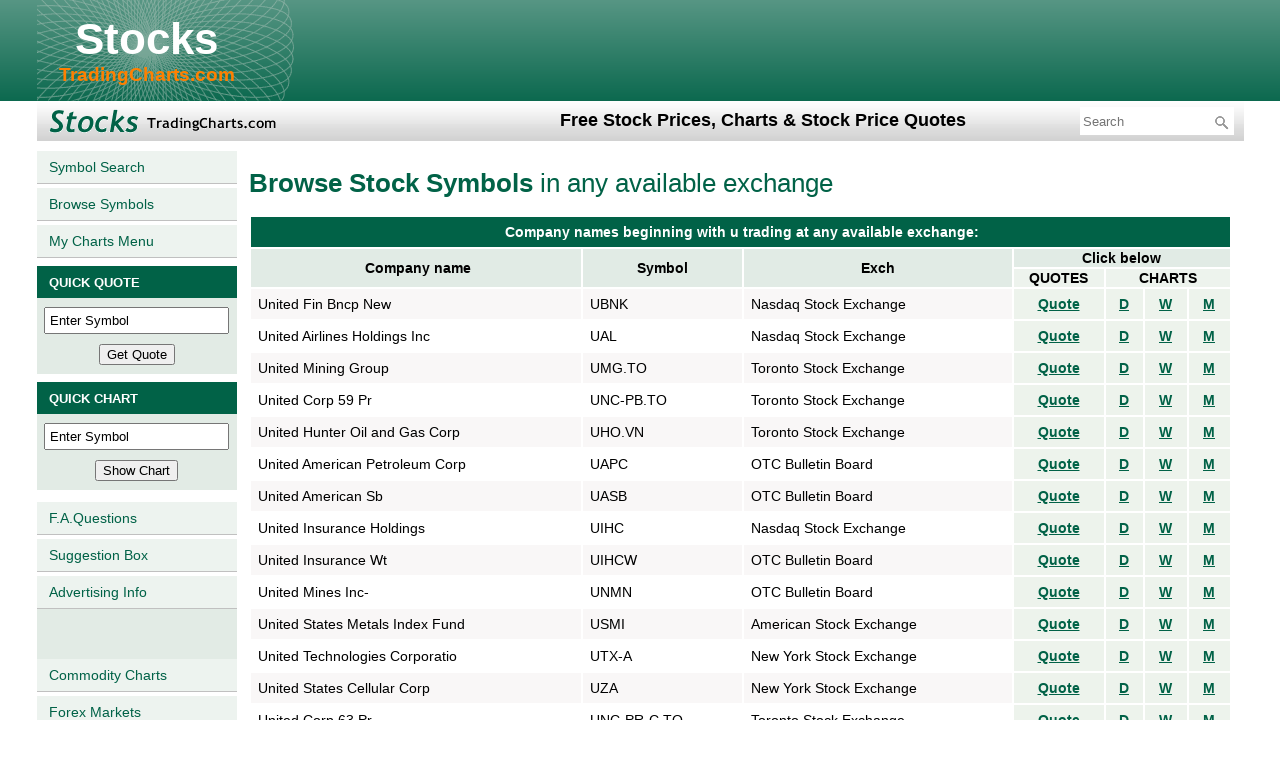

--- FILE ---
content_type: text/html; charset=UTF-8
request_url: https://stocks.tradingcharts.com/stocks/symbols/b/all/u/29
body_size: 24902
content:

<!DOCTYPE html>
<html lang="en">
<head>
<meta http-equiv="Content-Type" content="text/html;charset=utf-8" />
<title>Tradingcharts.com - Browse Symbols for any available exchange</title>
<meta name="keywords" content="browse,stocks,symbols,search,symbol database,stock market symbols,">
<meta name="description" content="Browse stock symbols in any available exchange">
<link href="/css/styles.css" rel="stylesheet" type="text/css" />
<script async src="https://u5.investingchannel.com/static/uat.js"></script>
<script>
    InvestingChannelQueue = window.InvestingChannelQueue || [];
    InvestingChannelQueue.push(function() {
    InvestingChannel.UAT.Run("7f739292-6f0c-42fc-9d22-323f216e1315");
    });
</script>
</HEAD>
<body>

<!-- Google Tag Manager -->
<script>(function(w,d,s,l,i){w[l]=w[l]||[];w[l].push({'gtm.start':
new Date().getTime(),event:'gtm.js'});var f=d.getElementsByTagName(s)[0],
j=d.createElement(s),dl=l!='dataLayer'?'&l='+l:'';j.async=true;j.src=
'https://www.googletagmanager.com/gtm.js?id='+i+dl;f.parentNode.insertBefore(j,f);
})(window,document,'script','dataLayer','GTM-TR7J3SC');</script>
<!-- End Google Tag Manager -->
<!-- Google Tag Manager (noscript) -->
<noscript><iframe src="https://www.googletagmanager.com/ns.html?id=GTM-TR7J3SC"
height="0" width="0" style="display:none;visibility:hidden"></iframe></noscript>
<!-- End Google Tag Manager (noscript) -->

<div class="stock_header">
	<table border="0" cellpadding="0" cellspacing="0">
		<tr>
			<td>
				<h1>
					<a class="header_text" href="/">Stocks</a>
					<a class="header_smalltext" href="/">TradingCharts.com</a>
				</h1>
			</td>
			<td>
                <div class="MRIC_leaderboard">
<div id="ic_728x90_1">
  </div>
</div>
			</td>
		</tr>
	</table>
</div>
<div class="stock_header2">
	<table border="0" cellpadding="0" cellspacing="0">
		<tr>
			<td width="233">
				<img class="masthead" alt="stocks prices, charts &amp; quotes" src="/graphics/stocks_masthead.gif">
			</td>
			<td>
				<h2>Free Stock Prices, Charts &amp; Stock Price Quotes</h2>
			</td>
			<td width="260">
				<div id="MRIC_searchformheader">
					<form id="frmMenuBarSearch" method="GET" action="/search.php">
						<input type="text" placeholder="Search" name="keywords">
						<input type="hidden" name="equity" value="1">
						<img width="16" height="16" onclick="document.getElementById('frmMenuBarSearch').submit();" class="searchbutton" alt="Search" src="/graphics/search.png">
                        <div id="MRIC_searchad">
<div id="ic_search88x31_1">
</div>
</div>					</form>
				</div>
			</td>
		</tr>
	</table>
</div><div class="stock_content">
<table border="0" cellpadding="0" cellspacing="0">
<tr>
<td class="stockcol_left">

    <a onmouseout="window.status=''" onmouseover="window.status='Stock Market Symbols Database Search';return true" href="/stocks/symbols/s">Symbol Search</a>
    <a onmouseout="window.status=''" onmouseover="window.status='Browse Stock Market Symbols';return true" href="/stocks/symbols/b">Browse Symbols</a>
    <a onmouseout="window.status=''" onmouseover="window.status='Access your personalized menu of charts.';return true" href="/mycharts.php4">My Charts Menu</a>


      <table class="stockcol_left_table" cellspacing="0" cellpadding="4" bordercolor="#000000" border="0">        
          <tbody>
		  <tr>
            <td class="shaded_cell"><font size="-1" color="#FFFFFF"><b>QUICK QUOTE</b></font></td>
          </tr>
          <tr>
            <td align="center" class="qq_form_cell">
              <form onsubmit="if(quotesform.S.value!='') document.location.href='//stocks.tradingcharts.com/stocks/quotes/'+quotesform.S.value; return false;" method="get" name="quotesform" action="/q-redir.php4">
              <input type="text" onfocus="if (S.value=='Enter Symbol'){ S.value='';}" value="Enter Symbol" style="margin-top:5px; margin-bottom:5px;" size="11" name="S">
              <input type="submit" style="margin-bottom:5px; margin-top:5px;" value="Get Quote">
              </form>
            </td>
          </tr>          
          <tr>
            <td class="shaded_cell">
            <font size="-1" color="#FFFFFF"><b>QUICK CHART</b></font></td>
          </tr>
          <tr>
            <td align="center" class="qc_form_cell">
              <form onsubmit="if(chartsform.S.value!='') document.location.href='//stocks.tradingcharts.com/stocks/charts/'+chartsform.S.value+'/'+chartsform.T.options[chartsform.T.selectedIndex].value;return false;" name="chartsform" method="get" action="/c-redir.php4">
              <input type="text" onfocus="if (S.value=='Enter Symbol'){ S.value='';}" value="Enter Symbol" style="margin-bottom:5px; margin-top:5px;" size="11" name="S">
              <input type="submit" style="margin-bottom:5px; margin-top:5px;" value="Show Chart">
              </form>
              </td>
          </tr>
      </tbody></table>
      <a onmouseout="window.status=''" onmouseover="window.status='Frequently asked questions (and answers) about our service';return true" href="/faq.html">F.A.Questions</a>
      <a onmouseout="window.status=''" onmouseover="window.status='We continually strive to improve our service. Your suggestions are invited.';return true" href="/suggestions.php">Suggestion Box</a>
      <a onmouseout="window.status=''" onmouseover="window.status='Targeted advertising opportunites on tradingcharts.com';return true" href="//tradingcharts.com/advertise/index.php">Advertising Info</a>
      <a onmouseout="window.status=''" onmouseover="window.status='Commodity futures charts for free';return true" href="//futures.tradingcharts.com/menu.html" style="border-top: 50px solid #E2EBE5;">Commodity Charts</a>
      <a onmouseout="window.status=''" onmouseover="window.status='Forex Markets';return true" href="//forex.tradingcharts.com/" style="border-bottom: 1px solid #c0c0c0;">Forex Markets</a>


</td>
<td class="stockcol_content">
<!-- Start of main content cell -->

<h1 class="stock_symbols_title_wrapper"><!--<img src="//tradingcharts.com/graphics/tradingchartslogo.gif" border="0">-->
<span class="stock_symbols_title">
Browse Stock Symbols</span><span class="stock_symbols_title">in any available exchange</span></h1><div align='center'>
<!-- Beginning Sync AdSlot 3 for Ad unit tradingcharts ### size: [[468,60]]  -->
<div id='div-gpt-ad-695820666118029283-3'>
    <script type='text/javascript'>
        googletag.display('div-gpt-ad-695820666118029283-3');
    </script>
</div>
<!-- End AdSlot 3 -->
</div>

<TABLE class="stocks_symbols_results_table">
<THEAD><TR class="stocks_symbols_results_table_title"><TH colSpan=7>&nbsp;Company names
beginning with u trading at any available exchange:</TH></TR>
<TR class="stocks_symbols_results_table_labels"><TH rowSpan=2>&nbsp;Company name</TH><TH rowSpan=2>Symbol</TH><TH rowSpan=2>Exch</TH><TH colspan=4>Click below</TH></TR>
<TR class="stocks_symbols_results_table_labels_extra"><TH>QUOTES</TH><TH colSpan=3>CHARTS</TH></TR>

</THEAD>


<tbody>
<tr><td rowspan=1>United Fin Bncp New</td>
<td rowspan=1>UBNK</td>
<td>Nasdaq Stock Exchange</td>
<td class="stocks_symbols_results_table_link"><a href="/stocks/quotes/UBNK">Quote</a></td>
<td class="stocks_symbols_results_table_link"><a href="/stocks/charts/UBNK/d">D</a></td>
<td class="stocks_symbols_results_table_link"><a href="/stocks/charts/UBNK/w">W</a></td>
<td class="stocks_symbols_results_table_link"><a href="/stocks/charts/UBNK/m">M</a></td>
</tr>
<tr><td rowspan=1>United Airlines Holdings Inc</td>
<td rowspan=1>UAL</td>
<td>Nasdaq Stock Exchange</td>
<td class="stocks_symbols_results_table_link"><a href="/stocks/quotes/UAL">Quote</a></td>
<td class="stocks_symbols_results_table_link"><a href="/stocks/charts/UAL/d">D</a></td>
<td class="stocks_symbols_results_table_link"><a href="/stocks/charts/UAL/w">W</a></td>
<td class="stocks_symbols_results_table_link"><a href="/stocks/charts/UAL/m">M</a></td>
</tr>
<tr><td rowspan=1>United Mining Group</td>
<td rowspan=1>UMG.TO</td>
<td>Toronto Stock Exchange</td>
<td class="stocks_symbols_results_table_link"><a href="/stocks/quotes/UMG.TO">Quote</a></td>
<td class="stocks_symbols_results_table_link"><a href="/stocks/charts/UMG.TO/d">D</a></td>
<td class="stocks_symbols_results_table_link"><a href="/stocks/charts/UMG.TO/w">W</a></td>
<td class="stocks_symbols_results_table_link"><a href="/stocks/charts/UMG.TO/m">M</a></td>
</tr>
<tr><td rowspan=1>United Corp 59 Pr</td>
<td rowspan=1>UNC-PB.TO</td>
<td>Toronto Stock Exchange</td>
<td class="stocks_symbols_results_table_link"><a href="/stocks/quotes/UNC-PB.TO">Quote</a></td>
<td class="stocks_symbols_results_table_link"><a href="/stocks/charts/UNC-PB.TO/d">D</a></td>
<td class="stocks_symbols_results_table_link"><a href="/stocks/charts/UNC-PB.TO/w">W</a></td>
<td class="stocks_symbols_results_table_link"><a href="/stocks/charts/UNC-PB.TO/m">M</a></td>
</tr>
<tr><td rowspan=1>United Hunter Oil and Gas Corp</td>
<td rowspan=1>UHO.VN</td>
<td>Toronto Stock Exchange</td>
<td class="stocks_symbols_results_table_link"><a href="/stocks/quotes/UHO.VN">Quote</a></td>
<td class="stocks_symbols_results_table_link"><a href="/stocks/charts/UHO.VN/d">D</a></td>
<td class="stocks_symbols_results_table_link"><a href="/stocks/charts/UHO.VN/w">W</a></td>
<td class="stocks_symbols_results_table_link"><a href="/stocks/charts/UHO.VN/m">M</a></td>
</tr>
<tr><td rowspan=1>United American Petroleum Corp</td>
<td rowspan=1>UAPC</td>
<td>OTC Bulletin Board</td>
<td class="stocks_symbols_results_table_link"><a href="/stocks/quotes/UAPC">Quote</a></td>
<td class="stocks_symbols_results_table_link"><a href="/stocks/charts/UAPC/d">D</a></td>
<td class="stocks_symbols_results_table_link"><a href="/stocks/charts/UAPC/w">W</a></td>
<td class="stocks_symbols_results_table_link"><a href="/stocks/charts/UAPC/m">M</a></td>
</tr>
<tr><td rowspan=1>United American Sb</td>
<td rowspan=1>UASB</td>
<td>OTC Bulletin Board</td>
<td class="stocks_symbols_results_table_link"><a href="/stocks/quotes/UASB">Quote</a></td>
<td class="stocks_symbols_results_table_link"><a href="/stocks/charts/UASB/d">D</a></td>
<td class="stocks_symbols_results_table_link"><a href="/stocks/charts/UASB/w">W</a></td>
<td class="stocks_symbols_results_table_link"><a href="/stocks/charts/UASB/m">M</a></td>
</tr>
<tr><td rowspan=1>United Insurance Holdings</td>
<td rowspan=1>UIHC</td>
<td>Nasdaq Stock Exchange</td>
<td class="stocks_symbols_results_table_link"><a href="/stocks/quotes/UIHC">Quote</a></td>
<td class="stocks_symbols_results_table_link"><a href="/stocks/charts/UIHC/d">D</a></td>
<td class="stocks_symbols_results_table_link"><a href="/stocks/charts/UIHC/w">W</a></td>
<td class="stocks_symbols_results_table_link"><a href="/stocks/charts/UIHC/m">M</a></td>
</tr>
<tr><td rowspan=1>United Insurance Wt</td>
<td rowspan=1>UIHCW</td>
<td>OTC Bulletin Board</td>
<td class="stocks_symbols_results_table_link"><a href="/stocks/quotes/UIHCW">Quote</a></td>
<td class="stocks_symbols_results_table_link"><a href="/stocks/charts/UIHCW/d">D</a></td>
<td class="stocks_symbols_results_table_link"><a href="/stocks/charts/UIHCW/w">W</a></td>
<td class="stocks_symbols_results_table_link"><a href="/stocks/charts/UIHCW/m">M</a></td>
</tr>
<tr><td rowspan=1>United Mines Inc-</td>
<td rowspan=1>UNMN</td>
<td>OTC Bulletin Board</td>
<td class="stocks_symbols_results_table_link"><a href="/stocks/quotes/UNMN">Quote</a></td>
<td class="stocks_symbols_results_table_link"><a href="/stocks/charts/UNMN/d">D</a></td>
<td class="stocks_symbols_results_table_link"><a href="/stocks/charts/UNMN/w">W</a></td>
<td class="stocks_symbols_results_table_link"><a href="/stocks/charts/UNMN/m">M</a></td>
</tr>
<tr><td rowspan=1>United States Metals Index Fund</td>
<td rowspan=1>USMI</td>
<td>American Stock Exchange</td>
<td class="stocks_symbols_results_table_link"><a href="/stocks/quotes/USMI">Quote</a></td>
<td class="stocks_symbols_results_table_link"><a href="/stocks/charts/USMI/d">D</a></td>
<td class="stocks_symbols_results_table_link"><a href="/stocks/charts/USMI/w">W</a></td>
<td class="stocks_symbols_results_table_link"><a href="/stocks/charts/USMI/m">M</a></td>
</tr>
<tr><td rowspan=1>United Technologies Corporatio</td>
<td rowspan=1>UTX-A</td>
<td>New York Stock Exchange</td>
<td class="stocks_symbols_results_table_link"><a href="/stocks/quotes/UTX-A">Quote</a></td>
<td class="stocks_symbols_results_table_link"><a href="/stocks/charts/UTX-A/d">D</a></td>
<td class="stocks_symbols_results_table_link"><a href="/stocks/charts/UTX-A/w">W</a></td>
<td class="stocks_symbols_results_table_link"><a href="/stocks/charts/UTX-A/m">M</a></td>
</tr>
<tr><td rowspan=1>United States Cellular Corp</td>
<td rowspan=1>UZA</td>
<td>New York Stock Exchange</td>
<td class="stocks_symbols_results_table_link"><a href="/stocks/quotes/UZA">Quote</a></td>
<td class="stocks_symbols_results_table_link"><a href="/stocks/charts/UZA/d">D</a></td>
<td class="stocks_symbols_results_table_link"><a href="/stocks/charts/UZA/w">W</a></td>
<td class="stocks_symbols_results_table_link"><a href="/stocks/charts/UZA/m">M</a></td>
</tr>
<tr><td rowspan=1>United Corp 63 Pr</td>
<td rowspan=1>UNC-PR-C.TO</td>
<td>Toronto Stock Exchange</td>
<td class="stocks_symbols_results_table_link"><a href="/stocks/quotes/UNC-PR-C.TO">Quote</a></td>
<td class="stocks_symbols_results_table_link"><a href="/stocks/charts/UNC-PR-C.TO/d">D</a></td>
<td class="stocks_symbols_results_table_link"><a href="/stocks/charts/UNC-PR-C.TO/w">W</a></td>
<td class="stocks_symbols_results_table_link"><a href="/stocks/charts/UNC-PR-C.TO/m">M</a></td>
</tr>
<tr><td rowspan=1>United Silver Corp</td>
<td rowspan=1>USC.TO</td>
<td>Toronto Stock Exchange</td>
<td class="stocks_symbols_results_table_link"><a href="/stocks/quotes/USC.TO">Quote</a></td>
<td class="stocks_symbols_results_table_link"><a href="/stocks/charts/USC.TO/d">D</a></td>
<td class="stocks_symbols_results_table_link"><a href="/stocks/charts/USC.TO/w">W</a></td>
<td class="stocks_symbols_results_table_link"><a href="/stocks/charts/USC.TO/m">M</a></td>
</tr>
<tr><td rowspan=1>United Coal Holdings Limited</td>
<td rowspan=1>UCL.VN</td>
<td>Toronto Stock Exchange</td>
<td class="stocks_symbols_results_table_link"><a href="/stocks/quotes/UCL.VN">Quote</a></td>
<td class="stocks_symbols_results_table_link"><a href="/stocks/charts/UCL.VN/d">D</a></td>
<td class="stocks_symbols_results_table_link"><a href="/stocks/charts/UCL.VN/w">W</a></td>
<td class="stocks_symbols_results_table_link"><a href="/stocks/charts/UCL.VN/m">M</a></td>
</tr>
<tr><td rowspan=1>United Development Funding IV</td>
<td rowspan=1>UDF</td>
<td>Nasdaq Stock Exchange</td>
<td class="stocks_symbols_results_table_link"><a href="/stocks/quotes/UDF">Quote</a></td>
<td class="stocks_symbols_results_table_link"><a href="/stocks/charts/UDF/d">D</a></td>
<td class="stocks_symbols_results_table_link"><a href="/stocks/charts/UDF/w">W</a></td>
<td class="stocks_symbols_results_table_link"><a href="/stocks/charts/UDF/m">M</a></td>
</tr>
<tr><td rowspan=1>United Corp Pr A</td>
<td rowspan=1>UNC-PR-A.TO</td>
<td>Toronto Stock Exchange</td>
<td class="stocks_symbols_results_table_link"><a href="/stocks/quotes/UNC-PR-A.TO">Quote</a></td>
<td class="stocks_symbols_results_table_link"><a href="/stocks/charts/UNC-PR-A.TO/d">D</a></td>
<td class="stocks_symbols_results_table_link"><a href="/stocks/charts/UNC-PR-A.TO/w">W</a></td>
<td class="stocks_symbols_results_table_link"><a href="/stocks/charts/UNC-PR-A.TO/m">M</a></td>
</tr>
<tr><td rowspan=1>United Corp 59 Pr</td>
<td rowspan=1>UNC-PR-B.TO</td>
<td>Toronto Stock Exchange</td>
<td class="stocks_symbols_results_table_link"><a href="/stocks/quotes/UNC-PR-B.TO">Quote</a></td>
<td class="stocks_symbols_results_table_link"><a href="/stocks/charts/UNC-PR-B.TO/d">D</a></td>
<td class="stocks_symbols_results_table_link"><a href="/stocks/charts/UNC-PR-B.TO/w">W</a></td>
<td class="stocks_symbols_results_table_link"><a href="/stocks/charts/UNC-PR-B.TO/m">M</a></td>
</tr>
<tr><td rowspan=1>United Cannabis Corp.</td>
<td rowspan=1>CNAB</td>
<td>OTC Bulletin Board</td>
<td class="stocks_symbols_results_table_link"><a href="/stocks/quotes/CNAB">Quote</a></td>
<td class="stocks_symbols_results_table_link"><a href="/stocks/charts/CNAB/d">D</a></td>
<td class="stocks_symbols_results_table_link"><a href="/stocks/charts/CNAB/w">W</a></td>
<td class="stocks_symbols_results_table_link"><a href="/stocks/charts/CNAB/m">M</a></td>
</tr>
<tr><td rowspan=1>United States Cellular Corpora</td>
<td rowspan=1>UZB</td>
<td>New York Stock Exchange</td>
<td class="stocks_symbols_results_table_link"><a href="/stocks/quotes/UZB">Quote</a></td>
<td class="stocks_symbols_results_table_link"><a href="/stocks/charts/UZB/d">D</a></td>
<td class="stocks_symbols_results_table_link"><a href="/stocks/charts/UZB/w">W</a></td>
<td class="stocks_symbols_results_table_link"><a href="/stocks/charts/UZB/m">M</a></td>
</tr>
<tr><td rowspan=1>United States Cellular Corpora</td>
<td rowspan=1>UZC</td>
<td>New York Stock Exchange</td>
<td class="stocks_symbols_results_table_link"><a href="/stocks/quotes/UZC">Quote</a></td>
<td class="stocks_symbols_results_table_link"><a href="/stocks/charts/UZC/d">D</a></td>
<td class="stocks_symbols_results_table_link"><a href="/stocks/charts/UZC/w">W</a></td>
<td class="stocks_symbols_results_table_link"><a href="/stocks/charts/UZC/m">M</a></td>
</tr>
<tr><td rowspan=1>United States 3X Short Oil Fund</td>
<td rowspan=1>USOD</td>
<td>American Stock Exchange</td>
<td class="stocks_symbols_results_table_link"><a href="/stocks/quotes/USOD">Quote</a></td>
<td class="stocks_symbols_results_table_link"><a href="/stocks/charts/USOD/d">D</a></td>
<td class="stocks_symbols_results_table_link"><a href="/stocks/charts/USOD/w">W</a></td>
<td class="stocks_symbols_results_table_link"><a href="/stocks/charts/USOD/m">M</a></td>
</tr>
<tr><td rowspan=1>United States 3X Oil Fund</td>
<td rowspan=1>USOU</td>
<td>American Stock Exchange</td>
<td class="stocks_symbols_results_table_link"><a href="/stocks/quotes/USOU">Quote</a></td>
<td class="stocks_symbols_results_table_link"><a href="/stocks/charts/USOU/d">D</a></td>
<td class="stocks_symbols_results_table_link"><a href="/stocks/charts/USOU/w">W</a></td>
<td class="stocks_symbols_results_table_link"><a href="/stocks/charts/USOU/m">M</a></td>
</tr>
<tr><td rowspan=1>United States Treasury Trust Cla</td>
<td rowspan=1>UTSMM</td>
<td>Fund</td>
<td class="stocks_symbols_results_table_link"><a href="/stocks/quotes/UTSMM">Quote</a></td>
<td class="stocks_symbols_results_table_link"><a href="/stocks/charts/UTSMM/d">D</a></td>
<td class="stocks_symbols_results_table_link"><a href="/stocks/charts/UTSMM/w">W</a></td>
<td class="stocks_symbols_results_table_link"><a href="/stocks/charts/UTSMM/m">M</a></td>
</tr></tbody></table><p class="stocks_symbols_yesresults">1250 matching companies found.</p><div class="stocks_results_pagination">Go to page: <a href="/stocks/symbols/b/all/u/28">&lt;&lt;Prev</a><a href="/stocks/symbols/b/all/u">1</a><a href="/stocks/symbols/b/all/u/1">2</a><a href="/stocks/symbols/b/all/u/2">3</a><a href="/stocks/symbols/b/all/u/3">4</a><a href="/stocks/symbols/b/all/u/4">5</a><a href="/stocks/symbols/b/all/u/5">6</a><a href="/stocks/symbols/b/all/u/6">7</a><a href="/stocks/symbols/b/all/u/7">8</a><a href="/stocks/symbols/b/all/u/8">9</a><a href="/stocks/symbols/b/all/u/9">10</a><a href="/stocks/symbols/b/all/u/10">11</a><a href="/stocks/symbols/b/all/u/11">12</a><a href="/stocks/symbols/b/all/u/12">13</a><a href="/stocks/symbols/b/all/u/13">14</a><a href="/stocks/symbols/b/all/u/14">15</a><a href="/stocks/symbols/b/all/u/15">16</a><a href="/stocks/symbols/b/all/u/16">17</a><a href="/stocks/symbols/b/all/u/17">18</a><a href="/stocks/symbols/b/all/u/18">19</a><a href="/stocks/symbols/b/all/u/19">20</a><a href="/stocks/symbols/b/all/u/20">21</a><a href="/stocks/symbols/b/all/u/21">22</a><a href="/stocks/symbols/b/all/u/22">23</a><a href="/stocks/symbols/b/all/u/23">24</a><a href="/stocks/symbols/b/all/u/24">25</a><a href="/stocks/symbols/b/all/u/25">26</a><a href="/stocks/symbols/b/all/u/26">27</a><a href="/stocks/symbols/b/all/u/27">28</a><a href="/stocks/symbols/b/all/u/28">29</a><a class="stocks_results_pagination_current">30</a><a href="/stocks/symbols/b/all/u/30">31</a><a href="/stocks/symbols/b/all/u/31">32</a><a href="/stocks/symbols/b/all/u/32">33</a><a href="/stocks/symbols/b/all/u/33">34</a><a href="/stocks/symbols/b/all/u/34">35</a><a href="/stocks/symbols/b/all/u/35">36</a><a href="/stocks/symbols/b/all/u/36">37</a><a href="/stocks/symbols/b/all/u/37">38</a><a href="/stocks/symbols/b/all/u/38">39</a><a href="/stocks/symbols/b/all/u/39">40</a><a href="/stocks/symbols/b/all/u/40">41</a><a href="/stocks/symbols/b/all/u/41">42</a><a href="/stocks/symbols/b/all/u/42">43</a><a href="/stocks/symbols/b/all/u/43">44</a><a href="/stocks/symbols/b/all/u/44">45</a><a href="/stocks/symbols/b/all/u/45">46</a><a href="/stocks/symbols/b/all/u/46">47</a><a href="/stocks/symbols/b/all/u/47">48</a><a href="/stocks/symbols/b/all/u/48">49</a><a href="/stocks/symbols/b/all/u/49">50</a><a href="/stocks/symbols/b/all/u/50">51</a><a href="/stocks/symbols/b/all/u/30">Next&gt;&gt;</a>&nbsp;</div>
<center>
<form action="" method="post" name="browseform" onSubmit="
with(document.location){
  theURL=protocol+'//'+hostname+'/stocks/symbols/b/'+browseform.E.options[browseform.E.selectedIndex].value+'/'+browseform.I.value;
}
if(browseform.I.value!=''){
  document.location=theURL;
}
return false;
">
<table border=0 cellpadding=0 cellspacing=0><tr>
<td align="center"><b>Browse again:</b> show all company names beginning with&nbsp;<input type="text" name="I" size="8" value=u>
<br>in&nbsp;<select name="E">

  <option value="all" SELECTED>all</option>
  <option value="us">U.S.</option>
  <option value="can">Canadian</option>
  <option value="AMEX">AMEX</option>
  <option value="FUND">FUND</option>
  <option value="NSDQ">NSDQ</option>
  <option value="NYSE">NYSE</option>
  <option value="TSX">TSX</option>
  <option value="TSX_V">TSX_V</option>
  <option value="OTC_BB">OTC_BB</option>

</select> exchange(s)
<input type="submit" value="Browse again">
</td></tr></table>
</form></center>


<div class="MRIC_partnercenter_635">
<div id="ic_555x214_1">
</div>
</div>


<!-- end of main content cell -->
</td>
<td class="stockcol_right">
    <div class="MRIC_adbox1">
<!-- Site: TradingCharts, Zone: options, Size 300x250, Multiple sizes: Yes -->
<div id="ic_300x250_1">
</div>
</div>    <div class="MRIC_adbox2">
<!-- Site: TradingCharts, Zone: futures, Size 300x250, Multiple sizes: No -->
<div id="ic_300x250_2">
</div>
</div></td>
</tr>
</table>
</div><!-- stock_content end --><div class="stock_footer">
	<table border="0" cellpadding="0" cellspacing="0">
		<tr>
			<td>
<!--<img src="/experimental/footerrfpo.png" border="0" alt="rightcolfpo.png (55,895 bytes)">-->
				<a href="//futures.tradingcharts.com/privacy_statement.php">Privacy statement</a>
				<a href="//futures.tradingcharts.com/" target="_blank">Futures charts and quotes</a>
				<a href="//forex.tradingcharts.com/">Forex charts and quotes</a>
			</td>
		</tr>
	</table>
</div><p align="center"><font size="-2"><a href="//futures.tradingcharts.com/privacy_statement.php#IC_CCPA_Application">Do not sell my personal information</a></font></p>
<div class="disclaimer">
Copyright &copy; 2026. All <a style="text-decoration: underline" href="https://www.barchartmarketdata.com/" target="_blank" rel="nofollow">market data</a> is provided by Barchart Solutions. Information is provided &quot;as is&quot; and solely for informational purposes, not for trading purposes or advice. To see all exchange delays and terms of use, please see <a style="text-decoration: underline" href="https://www.barchartmarketdata.com/terms" target="terms" rel="nofollow">disclaimer.</a>
</div>

<script type="text/javascript">
var gaJsHost = "//www.";
document.write(unescape("%3Cscript src='" + gaJsHost + "google-analytics.com/ga.js' type='text/javascript'%3E%3C/script%3E"));
</script>
<script type="text/javascript">
try {
var pageTracker = _gat._getTracker("UA-4733565-2");
pageTracker._setAllowHash(false);
pageTracker._addIgnoredRef("futures.tradingcharts.com");
pageTracker._addIgnoredRef("data.tradingcharts.com");
pageTracker._addIgnoredRef("news.tradingcharts.com");
pageTracker._addIgnoredRef("tradingcharts.com");
pageTracker._addIgnoredRef("quotes.tradingcharts.com");
pageTracker._setDomainName(".tradingcharts.com");
pageTracker._setLocalRemoteServerMode();
pageTracker._trackPageview();
} catch(err) {}</script>

</BODY>
</HTML>
